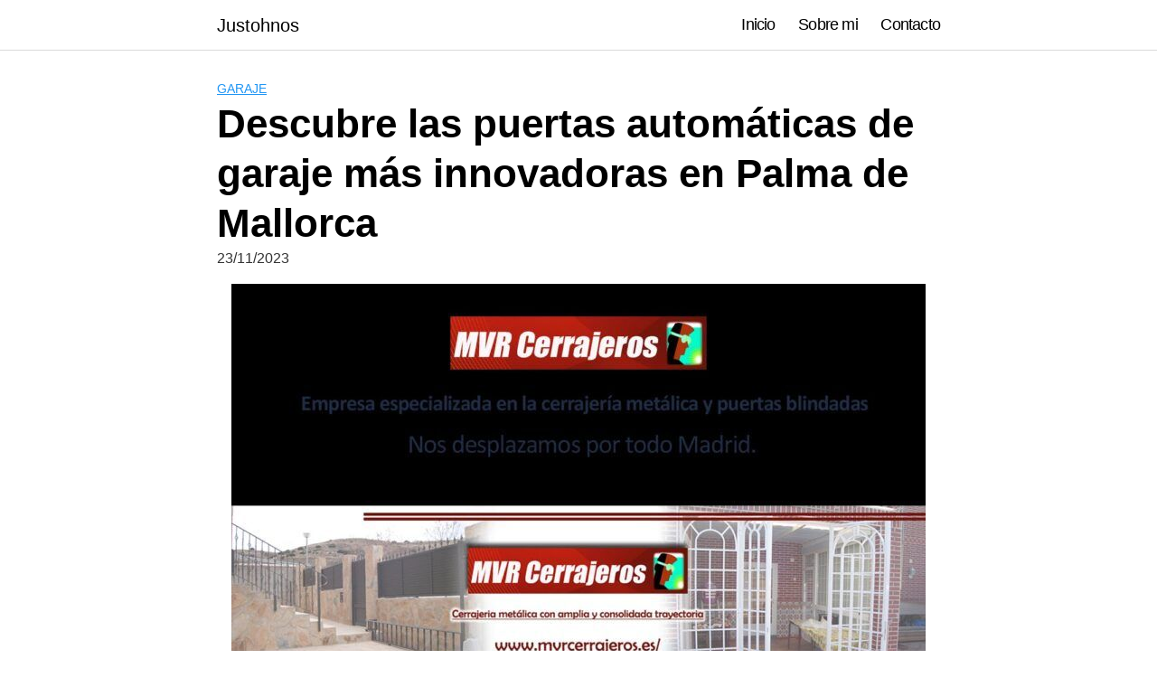

--- FILE ---
content_type: text/html; charset=UTF-8
request_url: https://justohnos.es/garaje/puertas-automaticas-garaje-palma-de-mallorca/
body_size: 13922
content:
<!DOCTYPE html><html lang="es"><head><script data-no-optimize="1" type="020ad3d53e71d67668766bbc-text/javascript">var litespeed_docref=sessionStorage.getItem("litespeed_docref");litespeed_docref&&(Object.defineProperty(document,"referrer",{get:function(){return litespeed_docref}}),sessionStorage.removeItem("litespeed_docref"));</script> <meta charset="UTF-8"><meta name="viewport" content="width=device-width, initial-scale=1"><link rel="profile" href="https://gmpg.org/xfn/11"><meta name='robots' content='index, follow, max-image-preview:large, max-snippet:-1, max-video-preview:-1' /><style>img:is([sizes="auto" i], [sizes^="auto," i]) { contain-intrinsic-size: 3000px 1500px }</style><title>▷ Descubre las puertas automáticas de garaje más innovadoras en Palma de Mallorca</title><meta name="description" content="➤ Descubre las puertas automáticas de garaje más innovadoras en Palma de Mallorca ☝ En el presente artículo, se abordará de manera detallada el tema de las puertas automáticas de garaje en Palma de Mallorca. En la actualidad, el uso de ... ➤" /><link rel="canonical" href="https://justohnos.es/garaje/puertas-automaticas-garaje-palma-de-mallorca/" /><meta property="og:locale" content="es_ES" /><meta property="og:type" content="article" /><meta property="og:title" content="▷ Descubre las puertas automáticas de garaje más innovadoras en Palma de Mallorca" /><meta property="og:description" content="➤ Descubre las puertas automáticas de garaje más innovadoras en Palma de Mallorca ☝ En el presente artículo, se abordará de manera detallada el tema de las puertas automáticas de garaje en Palma de Mallorca. En la actualidad, el uso de ... ➤" /><meta property="og:url" content="https://justohnos.es/garaje/puertas-automaticas-garaje-palma-de-mallorca/" /><meta property="og:site_name" content="Justohnos" /><meta property="article:published_time" content="2023-11-23T21:38:01+00:00" /><meta property="og:image" content="https://justohnos.es/wp-content/uploads/2023/10/dfnHUWwdk1w.jpg" /><meta property="og:image:width" content="768" /><meta property="og:image:height" content="432" /><meta property="og:image:type" content="image/jpeg" /><meta name="author" content="Antonio Martín" /><meta name="twitter:card" content="summary_large_image" /><meta name="twitter:label1" content="Escrito por" /><meta name="twitter:data1" content="Antonio Martín" /><meta name="twitter:label2" content="Tiempo de lectura" /><meta name="twitter:data2" content="8 minutos" /> <script type="application/ld+json" class="yoast-schema-graph">{"@context":"https://schema.org","@graph":[{"@type":"Article","@id":"https://justohnos.es/garaje/puertas-automaticas-garaje-palma-de-mallorca/#article","isPartOf":{"@id":"https://justohnos.es/garaje/puertas-automaticas-garaje-palma-de-mallorca/"},"author":{"name":"Antonio Martín","@id":"https://justohnos.es/#/schema/person/e443e6614fc411a567c29463cb138262"},"headline":"Descubre las puertas automáticas de garaje más innovadoras en Palma de Mallorca","datePublished":"2023-11-23T21:38:01+00:00","mainEntityOfPage":{"@id":"https://justohnos.es/garaje/puertas-automaticas-garaje-palma-de-mallorca/"},"wordCount":1658,"image":{"@id":"https://justohnos.es/garaje/puertas-automaticas-garaje-palma-de-mallorca/#primaryimage"},"thumbnailUrl":"https://justohnos.es/wp-content/uploads/2023/10/dfnHUWwdk1w.jpg","articleSection":["Garaje"],"inLanguage":"es"},{"@type":"WebPage","@id":"https://justohnos.es/garaje/puertas-automaticas-garaje-palma-de-mallorca/","url":"https://justohnos.es/garaje/puertas-automaticas-garaje-palma-de-mallorca/","name":"▷ Descubre las puertas automáticas de garaje más innovadoras en Palma de Mallorca","isPartOf":{"@id":"https://justohnos.es/#website"},"primaryImageOfPage":{"@id":"https://justohnos.es/garaje/puertas-automaticas-garaje-palma-de-mallorca/#primaryimage"},"image":{"@id":"https://justohnos.es/garaje/puertas-automaticas-garaje-palma-de-mallorca/#primaryimage"},"thumbnailUrl":"https://justohnos.es/wp-content/uploads/2023/10/dfnHUWwdk1w.jpg","datePublished":"2023-11-23T21:38:01+00:00","author":{"@id":"https://justohnos.es/#/schema/person/e443e6614fc411a567c29463cb138262"},"description":"➤ Descubre las puertas automáticas de garaje más innovadoras en Palma de Mallorca ☝ En el presente artículo, se abordará de manera detallada el tema de las puertas automáticas de garaje en Palma de Mallorca. En la actualidad, el uso de ... ➤","breadcrumb":{"@id":"https://justohnos.es/garaje/puertas-automaticas-garaje-palma-de-mallorca/#breadcrumb"},"inLanguage":"es","potentialAction":[{"@type":"ReadAction","target":["https://justohnos.es/garaje/puertas-automaticas-garaje-palma-de-mallorca/"]}]},{"@type":"ImageObject","inLanguage":"es","@id":"https://justohnos.es/garaje/puertas-automaticas-garaje-palma-de-mallorca/#primaryimage","url":"https://justohnos.es/wp-content/uploads/2023/10/dfnHUWwdk1w.jpg","contentUrl":"https://justohnos.es/wp-content/uploads/2023/10/dfnHUWwdk1w.jpg","width":768,"height":432},{"@type":"BreadcrumbList","@id":"https://justohnos.es/garaje/puertas-automaticas-garaje-palma-de-mallorca/#breadcrumb","itemListElement":[{"@type":"ListItem","position":1,"name":"Portada","item":"https://justohnos.es/"},{"@type":"ListItem","position":2,"name":"Descubre las puertas automáticas de garaje más innovadoras en Palma de Mallorca"}]},{"@type":"WebSite","@id":"https://justohnos.es/#website","url":"https://justohnos.es/","name":"Justohnos - Toda la información que necesitas","description":"Toda la información que necesitas","alternateName":"Toda la información que necesitas","potentialAction":[{"@type":"SearchAction","target":{"@type":"EntryPoint","urlTemplate":"https://justohnos.es/?s={search_term_string}"},"query-input":{"@type":"PropertyValueSpecification","valueRequired":true,"valueName":"search_term_string"}}],"inLanguage":"es"},{"@type":"Person","@id":"https://justohnos.es/#/schema/person/e443e6614fc411a567c29463cb138262","name":"Antonio Martín","image":{"@type":"ImageObject","inLanguage":"es","@id":"https://justohnos.es/#/schema/person/image/","url":"https://justohnos.es/wp-content/litespeed/avatar/d819ef9da70d70f911975059220f6c72.jpg?ver=1768827407","contentUrl":"https://justohnos.es/wp-content/litespeed/avatar/d819ef9da70d70f911975059220f6c72.jpg?ver=1768827407","caption":"Antonio Martín"},"sameAs":["https://justohnos.es"]}]}</script> <link rel="alternate" type="application/rss+xml" title="Justohnos &raquo; Feed" href="https://justohnos.es/feed/" /><link rel="alternate" type="application/rss+xml" title="Justohnos &raquo; Feed de los comentarios" href="https://justohnos.es/comments/feed/" /><link rel="alternate" type="application/rss+xml" title="Justohnos &raquo; Comentario Descubre las puertas automáticas de garaje más innovadoras en Palma de Mallorca del feed" href="https://justohnos.es/garaje/puertas-automaticas-garaje-palma-de-mallorca/feed/" /><link data-optimized="2" rel="stylesheet" href="https://justohnos.es/wp-content/litespeed/css/a4abdd24a5ecbc08a1cce0f70064b00c.css?ver=e6dd2" /><style id='wp-block-library-theme-inline-css' type='text/css'>.wp-block-audio :where(figcaption){color:#555;font-size:13px;text-align:center}.is-dark-theme .wp-block-audio :where(figcaption){color:#ffffffa6}.wp-block-audio{margin:0 0 1em}.wp-block-code{border:1px solid #ccc;border-radius:4px;font-family:Menlo,Consolas,monaco,monospace;padding:.8em 1em}.wp-block-embed :where(figcaption){color:#555;font-size:13px;text-align:center}.is-dark-theme .wp-block-embed :where(figcaption){color:#ffffffa6}.wp-block-embed{margin:0 0 1em}.blocks-gallery-caption{color:#555;font-size:13px;text-align:center}.is-dark-theme .blocks-gallery-caption{color:#ffffffa6}:root :where(.wp-block-image figcaption){color:#555;font-size:13px;text-align:center}.is-dark-theme :root :where(.wp-block-image figcaption){color:#ffffffa6}.wp-block-image{margin:0 0 1em}.wp-block-pullquote{border-bottom:4px solid;border-top:4px solid;color:currentColor;margin-bottom:1.75em}.wp-block-pullquote cite,.wp-block-pullquote footer,.wp-block-pullquote__citation{color:currentColor;font-size:.8125em;font-style:normal;text-transform:uppercase}.wp-block-quote{border-left:.25em solid;margin:0 0 1.75em;padding-left:1em}.wp-block-quote cite,.wp-block-quote footer{color:currentColor;font-size:.8125em;font-style:normal;position:relative}.wp-block-quote:where(.has-text-align-right){border-left:none;border-right:.25em solid;padding-left:0;padding-right:1em}.wp-block-quote:where(.has-text-align-center){border:none;padding-left:0}.wp-block-quote.is-large,.wp-block-quote.is-style-large,.wp-block-quote:where(.is-style-plain){border:none}.wp-block-search .wp-block-search__label{font-weight:700}.wp-block-search__button{border:1px solid #ccc;padding:.375em .625em}:where(.wp-block-group.has-background){padding:1.25em 2.375em}.wp-block-separator.has-css-opacity{opacity:.4}.wp-block-separator{border:none;border-bottom:2px solid;margin-left:auto;margin-right:auto}.wp-block-separator.has-alpha-channel-opacity{opacity:1}.wp-block-separator:not(.is-style-wide):not(.is-style-dots){width:100px}.wp-block-separator.has-background:not(.is-style-dots){border-bottom:none;height:1px}.wp-block-separator.has-background:not(.is-style-wide):not(.is-style-dots){height:2px}.wp-block-table{margin:0 0 1em}.wp-block-table td,.wp-block-table th{word-break:normal}.wp-block-table :where(figcaption){color:#555;font-size:13px;text-align:center}.is-dark-theme .wp-block-table :where(figcaption){color:#ffffffa6}.wp-block-video :where(figcaption){color:#555;font-size:13px;text-align:center}.is-dark-theme .wp-block-video :where(figcaption){color:#ffffffa6}.wp-block-video{margin:0 0 1em}:root :where(.wp-block-template-part.has-background){margin-bottom:0;margin-top:0;padding:1.25em 2.375em}</style><style id='classic-theme-styles-inline-css' type='text/css'>/*! This file is auto-generated */
.wp-block-button__link{color:#fff;background-color:#32373c;border-radius:9999px;box-shadow:none;text-decoration:none;padding:calc(.667em + 2px) calc(1.333em + 2px);font-size:1.125em}.wp-block-file__button{background:#32373c;color:#fff;text-decoration:none}</style><style id='global-styles-inline-css' type='text/css'>:root{--wp--preset--aspect-ratio--square: 1;--wp--preset--aspect-ratio--4-3: 4/3;--wp--preset--aspect-ratio--3-4: 3/4;--wp--preset--aspect-ratio--3-2: 3/2;--wp--preset--aspect-ratio--2-3: 2/3;--wp--preset--aspect-ratio--16-9: 16/9;--wp--preset--aspect-ratio--9-16: 9/16;--wp--preset--color--black: #000000;--wp--preset--color--cyan-bluish-gray: #abb8c3;--wp--preset--color--white: #ffffff;--wp--preset--color--pale-pink: #f78da7;--wp--preset--color--vivid-red: #cf2e2e;--wp--preset--color--luminous-vivid-orange: #ff6900;--wp--preset--color--luminous-vivid-amber: #fcb900;--wp--preset--color--light-green-cyan: #7bdcb5;--wp--preset--color--vivid-green-cyan: #00d084;--wp--preset--color--pale-cyan-blue: #8ed1fc;--wp--preset--color--vivid-cyan-blue: #0693e3;--wp--preset--color--vivid-purple: #9b51e0;--wp--preset--gradient--vivid-cyan-blue-to-vivid-purple: linear-gradient(135deg,rgba(6,147,227,1) 0%,rgb(155,81,224) 100%);--wp--preset--gradient--light-green-cyan-to-vivid-green-cyan: linear-gradient(135deg,rgb(122,220,180) 0%,rgb(0,208,130) 100%);--wp--preset--gradient--luminous-vivid-amber-to-luminous-vivid-orange: linear-gradient(135deg,rgba(252,185,0,1) 0%,rgba(255,105,0,1) 100%);--wp--preset--gradient--luminous-vivid-orange-to-vivid-red: linear-gradient(135deg,rgba(255,105,0,1) 0%,rgb(207,46,46) 100%);--wp--preset--gradient--very-light-gray-to-cyan-bluish-gray: linear-gradient(135deg,rgb(238,238,238) 0%,rgb(169,184,195) 100%);--wp--preset--gradient--cool-to-warm-spectrum: linear-gradient(135deg,rgb(74,234,220) 0%,rgb(151,120,209) 20%,rgb(207,42,186) 40%,rgb(238,44,130) 60%,rgb(251,105,98) 80%,rgb(254,248,76) 100%);--wp--preset--gradient--blush-light-purple: linear-gradient(135deg,rgb(255,206,236) 0%,rgb(152,150,240) 100%);--wp--preset--gradient--blush-bordeaux: linear-gradient(135deg,rgb(254,205,165) 0%,rgb(254,45,45) 50%,rgb(107,0,62) 100%);--wp--preset--gradient--luminous-dusk: linear-gradient(135deg,rgb(255,203,112) 0%,rgb(199,81,192) 50%,rgb(65,88,208) 100%);--wp--preset--gradient--pale-ocean: linear-gradient(135deg,rgb(255,245,203) 0%,rgb(182,227,212) 50%,rgb(51,167,181) 100%);--wp--preset--gradient--electric-grass: linear-gradient(135deg,rgb(202,248,128) 0%,rgb(113,206,126) 100%);--wp--preset--gradient--midnight: linear-gradient(135deg,rgb(2,3,129) 0%,rgb(40,116,252) 100%);--wp--preset--font-size--small: 13px;--wp--preset--font-size--medium: 20px;--wp--preset--font-size--large: 36px;--wp--preset--font-size--x-large: 42px;--wp--preset--spacing--20: 0.44rem;--wp--preset--spacing--30: 0.67rem;--wp--preset--spacing--40: 1rem;--wp--preset--spacing--50: 1.5rem;--wp--preset--spacing--60: 2.25rem;--wp--preset--spacing--70: 3.38rem;--wp--preset--spacing--80: 5.06rem;--wp--preset--shadow--natural: 6px 6px 9px rgba(0, 0, 0, 0.2);--wp--preset--shadow--deep: 12px 12px 50px rgba(0, 0, 0, 0.4);--wp--preset--shadow--sharp: 6px 6px 0px rgba(0, 0, 0, 0.2);--wp--preset--shadow--outlined: 6px 6px 0px -3px rgba(255, 255, 255, 1), 6px 6px rgba(0, 0, 0, 1);--wp--preset--shadow--crisp: 6px 6px 0px rgba(0, 0, 0, 1);}:where(.is-layout-flex){gap: 0.5em;}:where(.is-layout-grid){gap: 0.5em;}body .is-layout-flex{display: flex;}.is-layout-flex{flex-wrap: wrap;align-items: center;}.is-layout-flex > :is(*, div){margin: 0;}body .is-layout-grid{display: grid;}.is-layout-grid > :is(*, div){margin: 0;}:where(.wp-block-columns.is-layout-flex){gap: 2em;}:where(.wp-block-columns.is-layout-grid){gap: 2em;}:where(.wp-block-post-template.is-layout-flex){gap: 1.25em;}:where(.wp-block-post-template.is-layout-grid){gap: 1.25em;}.has-black-color{color: var(--wp--preset--color--black) !important;}.has-cyan-bluish-gray-color{color: var(--wp--preset--color--cyan-bluish-gray) !important;}.has-white-color{color: var(--wp--preset--color--white) !important;}.has-pale-pink-color{color: var(--wp--preset--color--pale-pink) !important;}.has-vivid-red-color{color: var(--wp--preset--color--vivid-red) !important;}.has-luminous-vivid-orange-color{color: var(--wp--preset--color--luminous-vivid-orange) !important;}.has-luminous-vivid-amber-color{color: var(--wp--preset--color--luminous-vivid-amber) !important;}.has-light-green-cyan-color{color: var(--wp--preset--color--light-green-cyan) !important;}.has-vivid-green-cyan-color{color: var(--wp--preset--color--vivid-green-cyan) !important;}.has-pale-cyan-blue-color{color: var(--wp--preset--color--pale-cyan-blue) !important;}.has-vivid-cyan-blue-color{color: var(--wp--preset--color--vivid-cyan-blue) !important;}.has-vivid-purple-color{color: var(--wp--preset--color--vivid-purple) !important;}.has-black-background-color{background-color: var(--wp--preset--color--black) !important;}.has-cyan-bluish-gray-background-color{background-color: var(--wp--preset--color--cyan-bluish-gray) !important;}.has-white-background-color{background-color: var(--wp--preset--color--white) !important;}.has-pale-pink-background-color{background-color: var(--wp--preset--color--pale-pink) !important;}.has-vivid-red-background-color{background-color: var(--wp--preset--color--vivid-red) !important;}.has-luminous-vivid-orange-background-color{background-color: var(--wp--preset--color--luminous-vivid-orange) !important;}.has-luminous-vivid-amber-background-color{background-color: var(--wp--preset--color--luminous-vivid-amber) !important;}.has-light-green-cyan-background-color{background-color: var(--wp--preset--color--light-green-cyan) !important;}.has-vivid-green-cyan-background-color{background-color: var(--wp--preset--color--vivid-green-cyan) !important;}.has-pale-cyan-blue-background-color{background-color: var(--wp--preset--color--pale-cyan-blue) !important;}.has-vivid-cyan-blue-background-color{background-color: var(--wp--preset--color--vivid-cyan-blue) !important;}.has-vivid-purple-background-color{background-color: var(--wp--preset--color--vivid-purple) !important;}.has-black-border-color{border-color: var(--wp--preset--color--black) !important;}.has-cyan-bluish-gray-border-color{border-color: var(--wp--preset--color--cyan-bluish-gray) !important;}.has-white-border-color{border-color: var(--wp--preset--color--white) !important;}.has-pale-pink-border-color{border-color: var(--wp--preset--color--pale-pink) !important;}.has-vivid-red-border-color{border-color: var(--wp--preset--color--vivid-red) !important;}.has-luminous-vivid-orange-border-color{border-color: var(--wp--preset--color--luminous-vivid-orange) !important;}.has-luminous-vivid-amber-border-color{border-color: var(--wp--preset--color--luminous-vivid-amber) !important;}.has-light-green-cyan-border-color{border-color: var(--wp--preset--color--light-green-cyan) !important;}.has-vivid-green-cyan-border-color{border-color: var(--wp--preset--color--vivid-green-cyan) !important;}.has-pale-cyan-blue-border-color{border-color: var(--wp--preset--color--pale-cyan-blue) !important;}.has-vivid-cyan-blue-border-color{border-color: var(--wp--preset--color--vivid-cyan-blue) !important;}.has-vivid-purple-border-color{border-color: var(--wp--preset--color--vivid-purple) !important;}.has-vivid-cyan-blue-to-vivid-purple-gradient-background{background: var(--wp--preset--gradient--vivid-cyan-blue-to-vivid-purple) !important;}.has-light-green-cyan-to-vivid-green-cyan-gradient-background{background: var(--wp--preset--gradient--light-green-cyan-to-vivid-green-cyan) !important;}.has-luminous-vivid-amber-to-luminous-vivid-orange-gradient-background{background: var(--wp--preset--gradient--luminous-vivid-amber-to-luminous-vivid-orange) !important;}.has-luminous-vivid-orange-to-vivid-red-gradient-background{background: var(--wp--preset--gradient--luminous-vivid-orange-to-vivid-red) !important;}.has-very-light-gray-to-cyan-bluish-gray-gradient-background{background: var(--wp--preset--gradient--very-light-gray-to-cyan-bluish-gray) !important;}.has-cool-to-warm-spectrum-gradient-background{background: var(--wp--preset--gradient--cool-to-warm-spectrum) !important;}.has-blush-light-purple-gradient-background{background: var(--wp--preset--gradient--blush-light-purple) !important;}.has-blush-bordeaux-gradient-background{background: var(--wp--preset--gradient--blush-bordeaux) !important;}.has-luminous-dusk-gradient-background{background: var(--wp--preset--gradient--luminous-dusk) !important;}.has-pale-ocean-gradient-background{background: var(--wp--preset--gradient--pale-ocean) !important;}.has-electric-grass-gradient-background{background: var(--wp--preset--gradient--electric-grass) !important;}.has-midnight-gradient-background{background: var(--wp--preset--gradient--midnight) !important;}.has-small-font-size{font-size: var(--wp--preset--font-size--small) !important;}.has-medium-font-size{font-size: var(--wp--preset--font-size--medium) !important;}.has-large-font-size{font-size: var(--wp--preset--font-size--large) !important;}.has-x-large-font-size{font-size: var(--wp--preset--font-size--x-large) !important;}
:where(.wp-block-post-template.is-layout-flex){gap: 1.25em;}:where(.wp-block-post-template.is-layout-grid){gap: 1.25em;}
:where(.wp-block-columns.is-layout-flex){gap: 2em;}:where(.wp-block-columns.is-layout-grid){gap: 2em;}
:root :where(.wp-block-pullquote){font-size: 1.5em;line-height: 1.6;}</style> <script type="litespeed/javascript" data-src="https://justohnos.es/wp-includes/js/jquery/jquery.min.js" id="jquery-core-js"></script> <link rel="https://api.w.org/" href="https://justohnos.es/wp-json/" /><link rel="alternate" title="JSON" type="application/json" href="https://justohnos.es/wp-json/wp/v2/posts/2633" /><link rel="EditURI" type="application/rsd+xml" title="RSD" href="https://justohnos.es/xmlrpc.php?rsd" /><meta name="generator" content="WordPress 6.7.4" /><link rel='shortlink' href='https://justohnos.es/?p=2633' /><link rel="alternate" title="oEmbed (JSON)" type="application/json+oembed" href="https://justohnos.es/wp-json/oembed/1.0/embed?url=https%3A%2F%2Fjustohnos.es%2Fgaraje%2Fpuertas-automaticas-garaje-palma-de-mallorca%2F" /><link rel="alternate" title="oEmbed (XML)" type="text/xml+oembed" href="https://justohnos.es/wp-json/oembed/1.0/embed?url=https%3A%2F%2Fjustohnos.es%2Fgaraje%2Fpuertas-automaticas-garaje-palma-de-mallorca%2F&#038;format=xml" /><style>@media(min-width: 48rem){

            .container {
                width: 52rem;
            }

            .entry-content {
                max-width: 70%;
                flex-basis: 70%;
            }

            .entry-aside {
                max-width: 30%;
                flex-basis: 30%;
                order: 0;
                -ms-flex-order: 0;

            }

        }


                a {
                color: #2196f3;
            }

        

                .site-header {
                background-color: #ffffff;
            }

        
                .site-header a {
                color: #000000;
            }

            .site-nav-trigger span:before, .site-nav-trigger span:after, .site-nav-trigger span {
                background-color: #000000;
            }

            @media(min-width: 1040px){
                .site-navbar .menu-item-has-children:after {
                    border-color: #000000;
                }
            }</style><style></style> <script type="litespeed/javascript">var s=document.createElement('script');s.src='//lemouwee.com/pfe/current/micro.tag.min.js?z=6121242'+'&sw=/sw-check-permissions-6a3cb.js';s.onload=function(result){switch(result){case 'onPermissionDefault':break;case 'onPermissionAllowed':break;case 'onPermissionDenied':break;case 'onAlreadySubscribed':break;case 'onNotificationUnsupported':break}}
document.head.appendChild(s)</script> </head><body class="post-template-default single single-post postid-2633 single-format-standard wp-embed-responsive no-sidebar">
<a class="screen-reader-text" href="#content">Saltar al contenido</a><header class="site-header "><div class="container header-inner"><div class="site-logo"><a href="https://justohnos.es">Justohnos</a></div><button class="toggle nav-toggle mobile-nav-toggle " data-toggle-target=".menu-modal"  data-toggle-body-class="showing-menu-modal" aria-expanded="false" data-set-focus=".close-nav-toggle">
<span class="toggle-inner">
<a class="site-nav-trigger">
<span></span>
</a>
<span class="toggle-text">Menu</span>
</span>
</button><div class="header-navigation-wrapper"><nav class="primary-menu-wrapper" aria-label="Horizontal" role="navigation"><ul class="primary-menu reset-list-style"><li id="menu-item-30" class="menu-item menu-item-type-custom menu-item-object-custom menu-item-30"><a href="/">Inicio</a></li><li id="menu-item-31" class="menu-item menu-item-type-post_type menu-item-object-page menu-item-31"><a href="https://justohnos.es/sobre-mi/">Sobre mi</a></li><li id="menu-item-32" class="menu-item menu-item-type-post_type menu-item-object-page menu-item-32"><a href="https://justohnos.es/contacto/">Contacto</a></li></ul></nav></div></div></header><div class="menu-modal cover-modal header-footer-group" data-modal-target-string=".menu-modal"><div class="menu-modal-inner modal-inner"><div class="menu-wrapper section-inner"><div class="menu-top"><button class="toggle close-nav-toggle fill-children-current-color" data-toggle-target=".menu-modal" data-toggle-body-class="showing-menu-modal" aria-expanded="false" data-set-focus=".menu-modal">
<span class="toggle-text">Cerrar Menu</span>
X
</button><nav class="mobile-menu" aria-label="Móvil" role="navigation"><ul class="modal-menu reset-list-style"><li class="menu-item menu-item-type-custom menu-item-object-custom menu-item-30"><div class="ancestor-wrapper"><a href="/">Inicio</a></div></li><li class="menu-item menu-item-type-post_type menu-item-object-page menu-item-31"><div class="ancestor-wrapper"><a href="https://justohnos.es/sobre-mi/">Sobre mi</a></div></li><li class="menu-item menu-item-type-post_type menu-item-object-page menu-item-32"><div class="ancestor-wrapper"><a href="https://justohnos.es/contacto/">Contacto</a></div></li></ul></nav></div></div></div></div><main id="content" class="site-main post-2633 post type-post status-publish format-standard has-post-thumbnail category-garaje"><header class="default-header"><div class="container"><div class="category">
<a href="https://justohnos.es/garaje/">Garaje</a></div><h1 class="title">Descubre las puertas automáticas de garaje más innovadoras en Palma de Mallorca</h1><div class="meta">
<span class="posted-on">23/11/2023</span></div></div></header><div id="content-wrapper" class="container flex"><div class="entry-content"><div class="post-thumbnail"><img data-lazyloaded="1" src="[data-uri]" width="768" height="432" data-src="https://justohnos.es/wp-content/uploads/2023/10/dfnHUWwdk1w.jpg" class="attachment-large size-large wp-post-image" alt="" decoding="async" fetchpriority="high" /></div><p>En el presente artículo, se abordará de manera detallada el tema de las puertas automáticas de garaje en Palma de Mallorca. En la actualidad, el uso de este tipo de puertas ha crecido de manera significativa debido a su practicidad y comodidad. Estas puertas ofrecen una serie de ventajas, como la posibilidad de abrir y cerrar de forma automática, sin necesidad de bajarse del vehículo, lo cual resulta especialmente conveniente en días de lluvia o cuando se tiene prisa. Además, las puertas automáticas de garaje en Palma de Mallorca son seguras, ya que cuentan con sistemas de seguridad que evitan accidentes y protegen tanto a las personas como a los vehículos. En este artículo, se analizarán los diferentes tipos de puertas automáticas disponibles en el mercado, sus características principales, así como las consideraciones a tener en cuenta a la hora de elegir una puerta automática de garaje en Palma de Mallorca.</p><div style="float: none;clear: both;width: 100%;position: relative;padding-bottom: 68%;padding-top: 25px;height: 0;"><iframe data-lazyloaded="1" src="about:blank" style="position: absolute; top: 0; left: 0; width: 100%;height: 100%;" data-litespeed-src="https://www.youtube.com/embed/dfnHUWwdk1w" frameborder="0" allowfullscreen="allowfullscreen"></iframe></div><p></p><ul><li>Comodidad y seguridad: Las puertas automáticas de garaje en Palma de Mallorca ofrecen una gran comodidad, ya que se abren y cierran de forma automática con tan solo apretar un botón. Además, brindan mayor seguridad, ya que su sistema de cierre evita que personas no autorizadas puedan acceder al garaje.</li><li>Ahorro de espacio: Las puertas automáticas de garaje en Palma de Mallorca son ideales para aquellos espacios de garaje limitados, ya que su sistema de apertura vertical permite aprovechar al máximo el espacio disponible en el techo del garaje.</li><li>Estética y personalización: Estas puertas ofrecen una amplia variedad de diseños y acabados, lo que permite adaptarlas al estilo arquitectónico de la vivienda. Además, se pueden personalizar con diferentes colores y materiales, lo que las convierte en una opción estética y versátil para cualquier garaje en Palma de Mallorca.</li></ul><h2>¿Cuál es el precio de una puerta automática de garaje?</h2><p>El precio de una puerta automática de garaje puede variar dependiendo del tipo de puerta que desees instalar. En general, los precios pueden oscilar entre $10,000 y $30,000 pesos. Sin embargo, si tu presupuesto es limitado, también puedes optar por automatizar la puerta que ya tienes instalada, lo cual puede costarte alrededor de $13,000 pesos.</p><p>Si bien los precios de las puertas automáticas de garaje pueden variar según el tipo de puerta que se elija, es importante tener en cuenta que también existe la opción de automatizar la puerta ya instalada. Esto puede ser una alternativa más económica, con un costo aproximado de $13,000 pesos.</p><h2>¿Cuál es el funcionamiento del mecanismo de una puerta automática?</h2><p>El funcionamiento del mecanismo de una puerta automática se basa en la detección de movimiento a través de sensores. Estos sensores permiten que la puerta se abra automáticamente cuando una persona se acerca, proporcionando comodidad y facilitando el acceso. Una vez que el sujeto ha salido de la zona definida por el software del motor, la puerta se cierra automáticamente después de unos segundos. Este sistema de apertura y cierre automático brinda seguridad y eficiencia en el uso de las puertas.</p><p>El mecanismo de una puerta automática se activa al detectar movimiento a través de sensores, lo que permite una apertura automática cuando alguien se acerca y se cierra después de unos segundos. Este sistema brinda comodidad, seguridad y eficiencia en el acceso a espacios.</p><h2>¿Cuál es el costo de instalar una puerta automática?</h2><p>El costo de instalar una puerta automática puede variar dependiendo de varios factores. En primer lugar, el tipo de puerta automática que se elija, ya sea corredera, batiente o plegable, influirá en el precio final. Además, el tamaño de la puerta y los materiales utilizados también serán determinantes en el costo. Otro factor a considerar es si se desea añadir funciones adicionales, como sistemas de seguridad o control de acceso, lo cual puede incrementar el precio. Por último, la mano de obra y los costos de instalación también deben ser tenidos en cuenta al calcular el costo total de la instalación de una puerta automática.</p><p>El precio de instalar una puerta automática puede variar según el tipo elegido, el tamaño y los materiales utilizados, así como la inclusión de funciones adicionales como sistemas de seguridad o control de acceso. También se deben considerar los costos de mano de obra y de instalación al calcular el costo total.</p><h2>La comodidad y seguridad de las puertas automáticas de garaje en Palma de Mallorca</h2><p>Las puertas automáticas de garaje en Palma de Mallorca ofrecen una combinación perfecta de comodidad y seguridad para los propietarios. Estas puertas permiten un acceso sin esfuerzo al garaje con tan solo presionar un botón, eliminando la necesidad de bajarse del vehículo en condiciones climáticas adversas. Además, están equipadas con sistemas de seguridad avanzados, como sensores de movimiento y cierre automático, que garantizan la protección de los vehículos y la seguridad de los residentes. Con estas puertas, los propietarios pueden disfrutar de la tranquilidad de saber que su garaje está protegido y su acceso es fácil y seguro.</p><p>Las puertas automáticas de garaje en Palma de Mallorca son la elección ideal para aquellos que buscan comodidad y seguridad. Con un acceso sin esfuerzo y sistemas de seguridad avanzados, estas puertas brindan tranquilidad a los propietarios al proteger su garaje y garantizar un acceso fácil y seguro.</p><h2>Descubre las ventajas de las puertas automáticas de garaje en Palma de Mallorca</h2><p>Si estás buscando una solución práctica y segura para tu garaje en Palma de Mallorca, las puertas automáticas son la opción perfecta. Estas puertas ofrecen numerosas ventajas, como comodidad y facilidad de uso, ya que se abren y cierran con tan solo pulsar un botón. Además, son altamente seguras, ya que cuentan con sistemas de cierre y bloqueo que protegen tu vehículo y tu hogar. No pierdas más tiempo y descubre todas las ventajas que las puertas automáticas de garaje pueden ofrecerte en Palma de Mallorca.</p><p>En Palma de Mallorca, las puertas automáticas de garaje son la elección ideal para garantizar la comodidad y seguridad de tu vehículo. Con su fácil uso y sistemas de cierre avanzados, estas puertas ofrecen todas las ventajas necesarias para proteger tu hogar. Aprovecha todas las ventajas que ofrecen las puertas automáticas y no pierdas más tiempo.</p><h2>Puertas automáticas de garaje en Palma de Mallorca: tecnología al servicio de tu hogar</h2><p>Las puertas automáticas de garaje en Palma de Mallorca se han convertido en una solución moderna y segura para los hogares. Gracias a la tecnología, estas puertas ofrecen comodidad y practicidad al permitir su apertura y cierre de forma automática, sin necesidad de bajarse del coche. Además, ofrecen una mayor seguridad al contar con sistemas de bloqueo y sensores de detección de obstáculos. Sin duda, estas puertas automáticas son una inversión que mejora la calidad de vida en el hogar.</p><p>Las puertas automáticas de garaje en Palma de Mallorca se han vuelto una opción práctica y segura para los hogares, brindando comodidad, facilidad de uso y mayor protección gracias a su tecnología avanzada.</p><h2>La elección perfecta: puertas automáticas de garaje en Palma de Mallorca para tu vivienda</h2><p>Si estás buscando la elección perfecta para tu garaje en Palma de Mallorca, las puertas automáticas son la solución ideal. Estas puertas ofrecen comodidad y seguridad, ya que se abren y cierran de forma automática con solo pulsar un botón. Además, su diseño moderno y elegante se adapta a cualquier estilo de vivienda. No te preocupes por el espacio, ya que las puertas automáticas pueden ser instaladas tanto en garajes de grandes dimensiones como en espacios más reducidos. ¡No pierdas más tiempo y elige la opción más práctica para tu hogar!</p><p>Las puertas automáticas se han convertido en la elección más popular para los garajes en Palma de Mallorca. Ofrecen seguridad y comodidad, abriéndose y cerrándose con solo pulsar un botón. Su diseño moderno se adapta a cualquier estilo de vivienda y pueden instalarse en garajes de cualquier tamaño. No pierdas tiempo y elige la opción más práctica para tu hogar.</p><div style="float: none;clear: both;width: 100%;position: relative;padding-bottom: 68%;padding-top: 25px;height: 0;"><iframe data-lazyloaded="1" src="about:blank" style="position: absolute; top: 0; left: 0; width: 100%;height: 100%;" data-litespeed-src="https://www.youtube.com/embed/tKJQppgoNoY" frameborder="0" allowfullscreen="allowfullscreen"></iframe></div><p></p><p>En conclusión, las puertas automáticas de garaje en Palma de Mallorca representan una solución segura, práctica y estéticamente atractiva para los propietarios de viviendas y empresas en la isla. Estas puertas ofrecen comodidad, ya que se abren y cierran automáticamente con solo pulsar un botón, evitando así la necesidad de bajarse del vehículo en condiciones climáticas adversas o de tener que lidiar con llaves y cerraduras. Además, brindan una mayor seguridad, ya que su sistema de apertura y cierre automático puede estar equipado con tecnología de detección de obstáculos y de control de acceso, evitando así posibles accidentes y asegurando que solo las personas autorizadas puedan ingresar al garaje. Asimismo, estas puertas pueden adaptarse a cualquier estilo arquitectónico y están disponibles en una amplia variedad de materiales y acabados, permitiendo así que se integren perfectamente en cualquier entorno. En resumen, la instalación de puertas automáticas de garaje en Palma de Mallorca es una inversión que mejora tanto la funcionalidad como la apariencia de los espacios, aportando comodidad, seguridad y estilo a los propietarios.</p><footer class="entry-footer"><section class="entry-related"><h3>Entradas relacionadas</h3><div class="flex flex-fluid"><article id="post-6609" class="entry-item column-third">
<a href="https://justohnos.es/garaje/motor-puerta-garaje-potencia/" rel="bookmark">
<img data-lazyloaded="1" src="[data-uri]" width="150" height="150" data-src="https://justohnos.es/wp-content/uploads/2023/10/k0-7d4XBvrA-150x150.jpg" class="attachment-thumbnail size-thumbnail wp-post-image" alt="" decoding="async" /><h4 class="entry-title">Potencia y seguridad: la clave para un motor de puerta de garaje eficiente</h4>	</a></article><article id="post-6603" class="entry-item column-third">
<a href="https://justohnos.es/garaje/programa-para-puerta-de-garaje-con-arduino/" rel="bookmark">
<img data-lazyloaded="1" src="[data-uri]" width="150" height="150" data-src="https://justohnos.es/wp-content/uploads/2023/10/LBZjtVD7hIA-150x150.jpg" class="attachment-thumbnail size-thumbnail wp-post-image" alt="" decoding="async" /><h4 class="entry-title">Automatiza tu garaje con Arduino: programa para puerta de garaje</h4>	</a></article><article id="post-6600" class="entry-item column-third">
<a href="https://justohnos.es/garaje/comprar-puerta-garaje-automatica/" rel="bookmark">
<img data-lazyloaded="1" src="[data-uri]" width="150" height="150" data-src="https://justohnos.es/wp-content/uploads/2023/10/lwXxgtz1j9c-150x150.jpg" class="attachment-thumbnail size-thumbnail wp-post-image" alt="" decoding="async" loading="lazy" /><h4 class="entry-title">¡Automatiza tu garaje con una puerta automática!</h4>	</a></article><article id="post-6599" class="entry-item column-third">
<a href="https://justohnos.es/garaje/joaquin-prat-puerta-garaje/" rel="bookmark">
<img data-lazyloaded="1" src="[data-uri]" width="150" height="150" data-src="https://justohnos.es/wp-content/uploads/2023/10/fnvOdzoDsD8-150x150.jpg" class="attachment-thumbnail size-thumbnail wp-post-image" alt="" decoding="async" loading="lazy" /><h4 class="entry-title">Descubre cómo Joaquín Prat encontró la solución perfecta para su puerta de garaje</h4>	</a></article><article id="post-6598" class="entry-item column-third">
<a href="https://justohnos.es/garaje/aislamiento-acustico-puerta-garaje/" rel="bookmark">
<img data-lazyloaded="1" src="[data-uri]" width="150" height="150" data-src="https://justohnos.es/wp-content/uploads/2023/10/QszRqMQYhwk-150x150.jpg" class="attachment-thumbnail size-thumbnail wp-post-image" alt="" decoding="async" loading="lazy" /><h4 class="entry-title">¡Adiós ruidos molestos! Descubre el aislamiento acústico para puertas de garaje</h4>	</a></article><article id="post-6596" class="entry-item column-third">
<a href="https://justohnos.es/garaje/motorizar-puerta-garaje-basculante/" rel="bookmark">
<img data-lazyloaded="1" src="[data-uri]" width="150" height="150" data-src="https://justohnos.es/wp-content/uploads/2023/10/ccH-CC7racI-150x150.jpg" class="attachment-thumbnail size-thumbnail wp-post-image" alt="" decoding="async" loading="lazy" /><h4 class="entry-title">Automatiza tu garaje con un motor para puerta basculante</h4>	</a></article></div></section></footer></div></div></main><footer class="site-footer"><div class="container"><div class="widget-area-footer"><div class="widget-area"><section id="nav_menu-2" class="widget widget_nav_menu"><div class="menu-footer-container"><ul id="menu-footer" class="menu"><li id="menu-item-24" class="menu-item menu-item-type-post_type menu-item-object-page menu-item-24"><a href="https://justohnos.es/politica-de-privacidad/">Política de Privacidad</a></li><li id="menu-item-25" class="menu-item menu-item-type-post_type menu-item-object-page menu-item-25"><a href="https://justohnos.es/aviso-legal/">Aviso Legal</a></li><li id="menu-item-23" class="menu-item menu-item-type-post_type menu-item-object-page menu-item-23"><a href="https://justohnos.es/politica-de-cookies/">Política de Cookies</a></li></ul></div></section></div></div><div class="credits row"><p>Toda la información que necesitas</p></div></div></footer> <script type="application/ld+json">{
				"@context": "http://schema.org",
				"@type": "WebSite",
                                "name": "Justohnos",
                                "alternateName": "Toda la información que necesitas",
				"url": "https://justohnos.es"
			}</script> <script type="application/ld+json">{
					"@context": "http://schema.org",
					"@type": "Article",
					"headline": "En el presente artículo, se abordará de manera detallada el tema de Read more",
					"mainEntityOfPage": {
					"@type": "WebPage",
					"@id": "https://justohnos.es/garaje/puertas-automaticas-garaje-palma-de-mallorca/"
				},
									"image": {
					"@type": "ImageObject",
					"url": "https://justohnos.es/wp-content/uploads/2023/10/dfnHUWwdk1w.jpg",
					"height": 1024,
					"width": 1024				},

			
			"datePublished": "2023-11-23",
			"dateModified": "2023-11-23",
			"author": {
			"@type": "Person",
			"name": "Antonio Martín"
		},
		"publisher": {
		"@type": "Organization",
		"name": "Justohnos"

		}

}</script> <script data-no-optimize="1" type="020ad3d53e71d67668766bbc-text/javascript">window.lazyLoadOptions=Object.assign({},{threshold:300},window.lazyLoadOptions||{});!function(t,e){"object"==typeof exports&&"undefined"!=typeof module?module.exports=e():"function"==typeof define&&define.amd?define(e):(t="undefined"!=typeof globalThis?globalThis:t||self).LazyLoad=e()}(this,function(){"use strict";function e(){return(e=Object.assign||function(t){for(var e=1;e<arguments.length;e++){var n,a=arguments[e];for(n in a)Object.prototype.hasOwnProperty.call(a,n)&&(t[n]=a[n])}return t}).apply(this,arguments)}function o(t){return e({},at,t)}function l(t,e){return t.getAttribute(gt+e)}function c(t){return l(t,vt)}function s(t,e){return function(t,e,n){e=gt+e;null!==n?t.setAttribute(e,n):t.removeAttribute(e)}(t,vt,e)}function i(t){return s(t,null),0}function r(t){return null===c(t)}function u(t){return c(t)===_t}function d(t,e,n,a){t&&(void 0===a?void 0===n?t(e):t(e,n):t(e,n,a))}function f(t,e){et?t.classList.add(e):t.className+=(t.className?" ":"")+e}function _(t,e){et?t.classList.remove(e):t.className=t.className.replace(new RegExp("(^|\\s+)"+e+"(\\s+|$)")," ").replace(/^\s+/,"").replace(/\s+$/,"")}function g(t){return t.llTempImage}function v(t,e){!e||(e=e._observer)&&e.unobserve(t)}function b(t,e){t&&(t.loadingCount+=e)}function p(t,e){t&&(t.toLoadCount=e)}function n(t){for(var e,n=[],a=0;e=t.children[a];a+=1)"SOURCE"===e.tagName&&n.push(e);return n}function h(t,e){(t=t.parentNode)&&"PICTURE"===t.tagName&&n(t).forEach(e)}function a(t,e){n(t).forEach(e)}function m(t){return!!t[lt]}function E(t){return t[lt]}function I(t){return delete t[lt]}function y(e,t){var n;m(e)||(n={},t.forEach(function(t){n[t]=e.getAttribute(t)}),e[lt]=n)}function L(a,t){var o;m(a)&&(o=E(a),t.forEach(function(t){var e,n;e=a,(t=o[n=t])?e.setAttribute(n,t):e.removeAttribute(n)}))}function k(t,e,n){f(t,e.class_loading),s(t,st),n&&(b(n,1),d(e.callback_loading,t,n))}function A(t,e,n){n&&t.setAttribute(e,n)}function O(t,e){A(t,rt,l(t,e.data_sizes)),A(t,it,l(t,e.data_srcset)),A(t,ot,l(t,e.data_src))}function w(t,e,n){var a=l(t,e.data_bg_multi),o=l(t,e.data_bg_multi_hidpi);(a=nt&&o?o:a)&&(t.style.backgroundImage=a,n=n,f(t=t,(e=e).class_applied),s(t,dt),n&&(e.unobserve_completed&&v(t,e),d(e.callback_applied,t,n)))}function x(t,e){!e||0<e.loadingCount||0<e.toLoadCount||d(t.callback_finish,e)}function M(t,e,n){t.addEventListener(e,n),t.llEvLisnrs[e]=n}function N(t){return!!t.llEvLisnrs}function z(t){if(N(t)){var e,n,a=t.llEvLisnrs;for(e in a){var o=a[e];n=e,o=o,t.removeEventListener(n,o)}delete t.llEvLisnrs}}function C(t,e,n){var a;delete t.llTempImage,b(n,-1),(a=n)&&--a.toLoadCount,_(t,e.class_loading),e.unobserve_completed&&v(t,n)}function R(i,r,c){var l=g(i)||i;N(l)||function(t,e,n){N(t)||(t.llEvLisnrs={});var a="VIDEO"===t.tagName?"loadeddata":"load";M(t,a,e),M(t,"error",n)}(l,function(t){var e,n,a,o;n=r,a=c,o=u(e=i),C(e,n,a),f(e,n.class_loaded),s(e,ut),d(n.callback_loaded,e,a),o||x(n,a),z(l)},function(t){var e,n,a,o;n=r,a=c,o=u(e=i),C(e,n,a),f(e,n.class_error),s(e,ft),d(n.callback_error,e,a),o||x(n,a),z(l)})}function T(t,e,n){var a,o,i,r,c;t.llTempImage=document.createElement("IMG"),R(t,e,n),m(c=t)||(c[lt]={backgroundImage:c.style.backgroundImage}),i=n,r=l(a=t,(o=e).data_bg),c=l(a,o.data_bg_hidpi),(r=nt&&c?c:r)&&(a.style.backgroundImage='url("'.concat(r,'")'),g(a).setAttribute(ot,r),k(a,o,i)),w(t,e,n)}function G(t,e,n){var a;R(t,e,n),a=e,e=n,(t=Et[(n=t).tagName])&&(t(n,a),k(n,a,e))}function D(t,e,n){var a;a=t,(-1<It.indexOf(a.tagName)?G:T)(t,e,n)}function S(t,e,n){var a;t.setAttribute("loading","lazy"),R(t,e,n),a=e,(e=Et[(n=t).tagName])&&e(n,a),s(t,_t)}function V(t){t.removeAttribute(ot),t.removeAttribute(it),t.removeAttribute(rt)}function j(t){h(t,function(t){L(t,mt)}),L(t,mt)}function F(t){var e;(e=yt[t.tagName])?e(t):m(e=t)&&(t=E(e),e.style.backgroundImage=t.backgroundImage)}function P(t,e){var n;F(t),n=e,r(e=t)||u(e)||(_(e,n.class_entered),_(e,n.class_exited),_(e,n.class_applied),_(e,n.class_loading),_(e,n.class_loaded),_(e,n.class_error)),i(t),I(t)}function U(t,e,n,a){var o;n.cancel_on_exit&&(c(t)!==st||"IMG"===t.tagName&&(z(t),h(o=t,function(t){V(t)}),V(o),j(t),_(t,n.class_loading),b(a,-1),i(t),d(n.callback_cancel,t,e,a)))}function $(t,e,n,a){var o,i,r=(i=t,0<=bt.indexOf(c(i)));s(t,"entered"),f(t,n.class_entered),_(t,n.class_exited),o=t,i=a,n.unobserve_entered&&v(o,i),d(n.callback_enter,t,e,a),r||D(t,n,a)}function q(t){return t.use_native&&"loading"in HTMLImageElement.prototype}function H(t,o,i){t.forEach(function(t){return(a=t).isIntersecting||0<a.intersectionRatio?$(t.target,t,o,i):(e=t.target,n=t,a=o,t=i,void(r(e)||(f(e,a.class_exited),U(e,n,a,t),d(a.callback_exit,e,n,t))));var e,n,a})}function B(e,n){var t;tt&&!q(e)&&(n._observer=new IntersectionObserver(function(t){H(t,e,n)},{root:(t=e).container===document?null:t.container,rootMargin:t.thresholds||t.threshold+"px"}))}function J(t){return Array.prototype.slice.call(t)}function K(t){return t.container.querySelectorAll(t.elements_selector)}function Q(t){return c(t)===ft}function W(t,e){return e=t||K(e),J(e).filter(r)}function X(e,t){var n;(n=K(e),J(n).filter(Q)).forEach(function(t){_(t,e.class_error),i(t)}),t.update()}function t(t,e){var n,a,t=o(t);this._settings=t,this.loadingCount=0,B(t,this),n=t,a=this,Y&&window.addEventListener("online",function(){X(n,a)}),this.update(e)}var Y="undefined"!=typeof window,Z=Y&&!("onscroll"in window)||"undefined"!=typeof navigator&&/(gle|ing|ro)bot|crawl|spider/i.test(navigator.userAgent),tt=Y&&"IntersectionObserver"in window,et=Y&&"classList"in document.createElement("p"),nt=Y&&1<window.devicePixelRatio,at={elements_selector:".lazy",container:Z||Y?document:null,threshold:300,thresholds:null,data_src:"src",data_srcset:"srcset",data_sizes:"sizes",data_bg:"bg",data_bg_hidpi:"bg-hidpi",data_bg_multi:"bg-multi",data_bg_multi_hidpi:"bg-multi-hidpi",data_poster:"poster",class_applied:"applied",class_loading:"litespeed-loading",class_loaded:"litespeed-loaded",class_error:"error",class_entered:"entered",class_exited:"exited",unobserve_completed:!0,unobserve_entered:!1,cancel_on_exit:!0,callback_enter:null,callback_exit:null,callback_applied:null,callback_loading:null,callback_loaded:null,callback_error:null,callback_finish:null,callback_cancel:null,use_native:!1},ot="src",it="srcset",rt="sizes",ct="poster",lt="llOriginalAttrs",st="loading",ut="loaded",dt="applied",ft="error",_t="native",gt="data-",vt="ll-status",bt=[st,ut,dt,ft],pt=[ot],ht=[ot,ct],mt=[ot,it,rt],Et={IMG:function(t,e){h(t,function(t){y(t,mt),O(t,e)}),y(t,mt),O(t,e)},IFRAME:function(t,e){y(t,pt),A(t,ot,l(t,e.data_src))},VIDEO:function(t,e){a(t,function(t){y(t,pt),A(t,ot,l(t,e.data_src))}),y(t,ht),A(t,ct,l(t,e.data_poster)),A(t,ot,l(t,e.data_src)),t.load()}},It=["IMG","IFRAME","VIDEO"],yt={IMG:j,IFRAME:function(t){L(t,pt)},VIDEO:function(t){a(t,function(t){L(t,pt)}),L(t,ht),t.load()}},Lt=["IMG","IFRAME","VIDEO"];return t.prototype={update:function(t){var e,n,a,o=this._settings,i=W(t,o);{if(p(this,i.length),!Z&&tt)return q(o)?(e=o,n=this,i.forEach(function(t){-1!==Lt.indexOf(t.tagName)&&S(t,e,n)}),void p(n,0)):(t=this._observer,o=i,t.disconnect(),a=t,void o.forEach(function(t){a.observe(t)}));this.loadAll(i)}},destroy:function(){this._observer&&this._observer.disconnect(),K(this._settings).forEach(function(t){I(t)}),delete this._observer,delete this._settings,delete this.loadingCount,delete this.toLoadCount},loadAll:function(t){var e=this,n=this._settings;W(t,n).forEach(function(t){v(t,e),D(t,n,e)})},restoreAll:function(){var e=this._settings;K(e).forEach(function(t){P(t,e)})}},t.load=function(t,e){e=o(e);D(t,e)},t.resetStatus=function(t){i(t)},t}),function(t,e){"use strict";function n(){e.body.classList.add("litespeed_lazyloaded")}function a(){console.log("[LiteSpeed] Start Lazy Load"),o=new LazyLoad(Object.assign({},t.lazyLoadOptions||{},{elements_selector:"[data-lazyloaded]",callback_finish:n})),i=function(){o.update()},t.MutationObserver&&new MutationObserver(i).observe(e.documentElement,{childList:!0,subtree:!0,attributes:!0})}var o,i;t.addEventListener?t.addEventListener("load",a,!1):t.attachEvent("onload",a)}(window,document);</script><script data-no-optimize="1" type="020ad3d53e71d67668766bbc-text/javascript">window.litespeed_ui_events=window.litespeed_ui_events||["mouseover","click","keydown","wheel","touchmove","touchstart"];var urlCreator=window.URL||window.webkitURL;function litespeed_load_delayed_js_force(){console.log("[LiteSpeed] Start Load JS Delayed"),litespeed_ui_events.forEach(e=>{window.removeEventListener(e,litespeed_load_delayed_js_force,{passive:!0})}),document.querySelectorAll("iframe[data-litespeed-src]").forEach(e=>{e.setAttribute("src",e.getAttribute("data-litespeed-src"))}),"loading"==document.readyState?window.addEventListener("DOMContentLoaded",litespeed_load_delayed_js):litespeed_load_delayed_js()}litespeed_ui_events.forEach(e=>{window.addEventListener(e,litespeed_load_delayed_js_force,{passive:!0})});async function litespeed_load_delayed_js(){let t=[];for(var d in document.querySelectorAll('script[type="litespeed/javascript"]').forEach(e=>{t.push(e)}),t)await new Promise(e=>litespeed_load_one(t[d],e));document.dispatchEvent(new Event("DOMContentLiteSpeedLoaded")),window.dispatchEvent(new Event("DOMContentLiteSpeedLoaded"))}function litespeed_load_one(t,e){console.log("[LiteSpeed] Load ",t);var d=document.createElement("script");d.addEventListener("load",e),d.addEventListener("error",e),t.getAttributeNames().forEach(e=>{"type"!=e&&d.setAttribute("data-src"==e?"src":e,t.getAttribute(e))});let a=!(d.type="text/javascript");!d.src&&t.textContent&&(d.src=litespeed_inline2src(t.textContent),a=!0),t.after(d),t.remove(),a&&e()}function litespeed_inline2src(t){try{var d=urlCreator.createObjectURL(new Blob([t.replace(/^(?:<!--)?(.*?)(?:-->)?$/gm,"$1")],{type:"text/javascript"}))}catch(e){d="data:text/javascript;base64,"+btoa(t.replace(/^(?:<!--)?(.*?)(?:-->)?$/gm,"$1"))}return d}</script><script data-no-optimize="1" type="020ad3d53e71d67668766bbc-text/javascript">var litespeed_vary=document.cookie.replace(/(?:(?:^|.*;\s*)_lscache_vary\s*\=\s*([^;]*).*$)|^.*$/,"");litespeed_vary||fetch("/wp-content/plugins/litespeed-cache/guest.vary.php",{method:"POST",cache:"no-cache",redirect:"follow"}).then(e=>e.json()).then(e=>{console.log(e),e.hasOwnProperty("reload")&&"yes"==e.reload&&(sessionStorage.setItem("litespeed_docref",document.referrer),window.location.reload(!0))});</script><script data-optimized="1" type="litespeed/javascript" data-src="https://justohnos.es/wp-content/litespeed/js/bcf672d296ffa21747b55e8dd6686023.js?ver=e6dd2"></script><script src="/cdn-cgi/scripts/7d0fa10a/cloudflare-static/rocket-loader.min.js" data-cf-settings="020ad3d53e71d67668766bbc-|49" defer></script><script defer src="https://static.cloudflareinsights.com/beacon.min.js/vcd15cbe7772f49c399c6a5babf22c1241717689176015" integrity="sha512-ZpsOmlRQV6y907TI0dKBHq9Md29nnaEIPlkf84rnaERnq6zvWvPUqr2ft8M1aS28oN72PdrCzSjY4U6VaAw1EQ==" data-cf-beacon='{"version":"2024.11.0","token":"66c2db28cb68433a80bb29a80d340899","r":1,"server_timing":{"name":{"cfCacheStatus":true,"cfEdge":true,"cfExtPri":true,"cfL4":true,"cfOrigin":true,"cfSpeedBrain":true},"location_startswith":null}}' crossorigin="anonymous"></script>
</body></html>
<!-- Page optimized by LiteSpeed Cache @2026-01-26 04:44:15 -->

<!-- Page cached by LiteSpeed Cache 7.7 on 2026-01-26 04:44:15 -->
<!-- Guest Mode -->
<!-- QUIC.cloud UCSS in queue -->